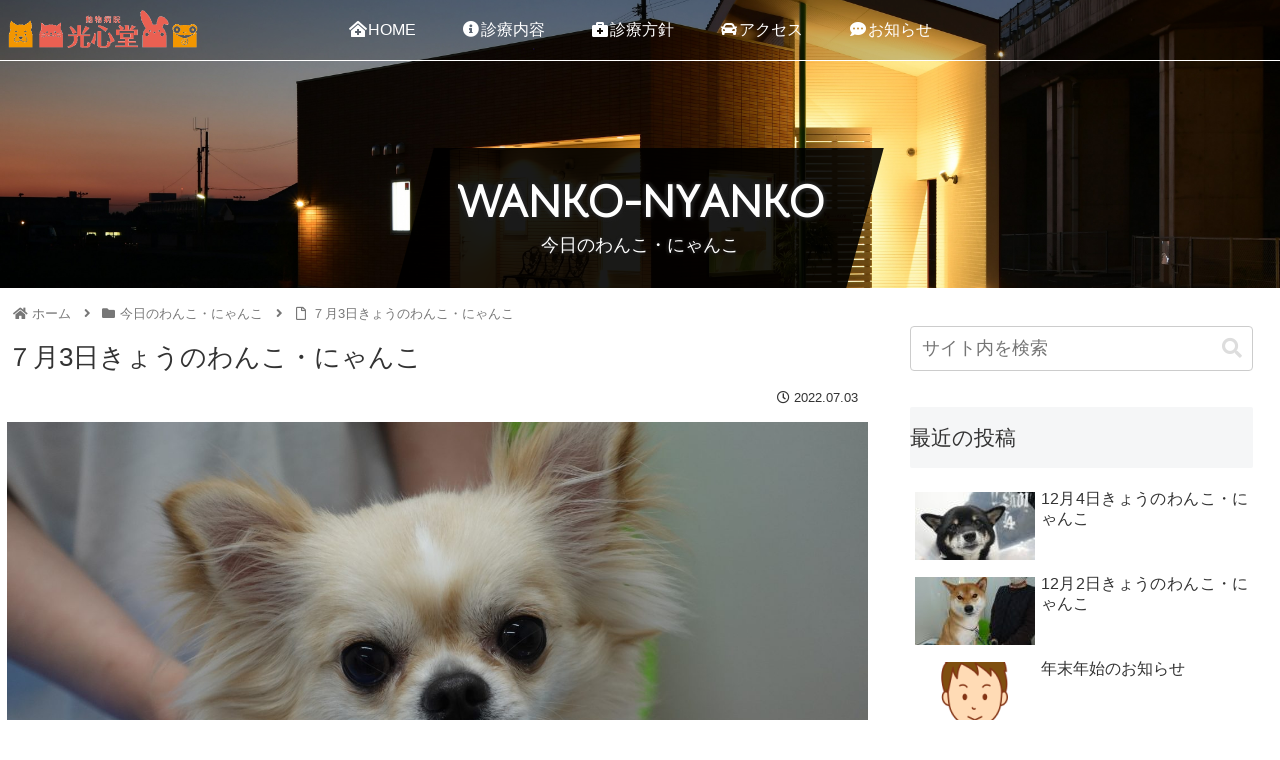

--- FILE ---
content_type: text/css
request_url: https://koushindo.com/wp/wp-content/themes/cocoon-child-master/style.css?ver=5.8.12&fver=20200614062131
body_size: 4607
content:
@charset "UTF-8";

/*!
Theme Name: Cocoon Child
Template:   cocoon-master
Version:    1.0.8
*/

/************************************
** 子テーマ用のスタイルを書く
************************************/
/*必要ならばここにコードを書く*/
/*テーマカラー1 #EA6052 rgba(234, 96, 82) */
/*テーマカラー2 #F29600 rgba(242, 150, 0) */
/*Teko:400,500,600|Montserrat|Oswald:200|Roboto:300*/

body{
	text-align: justify;
	text-justify: inter-ideograph;
}
.entry-content > main {
  margin-top: 0;
  margin-bottom: 0;
}
/*カルーセル*/
.carousel-content {
	margin: 0;
}
.carousel .a-wrap{
	padding: 0;
}
.carousel-entry-card-wrap {
	padding: 0 10px;
}
.carousel-entry-card-content{
	margin: 10px;
}
.carousel-entry-card-thumb{
	margin: 0;
}
.cat-label{
	padding: 8px;
	top: 0;
	left: 0;
	border: none;
}
/*カルーセル内画像左肩のカテゴリー名*/
.cat-label-1{
	background-color: rgba(242, 150, 0, .9);
}
.cat-label-5{
	background-color: rgba(55, 0, 96, .9); /*cat-label-1の補色*/
}
.cat-label-3{
	background-color: rgba(234, 96, 82, .9);
}
.cat-label-4{
	background-color: rgba(2, 163, 166, .9); /*cat-label-3の補色*/
}

/*ヘッダー内ヘッドライン ホーム画面のみ非表示*/
body:not(.home) .bg-header, .home .headline_area, #header, .category-news #archive-title, .category-wanko #archive-title, .category-blog #archive-title{
	display:none;
}
.headline_area{
	opacity: 0;
	position: absolute;
	text-align: center;
	color: #fff;
	width: 450px;
	height: 140px;
	padding: 0 30px;
	bottom: 0;
	z-index:2;
}
.headline_area::before{
	content: '';
	display: block;
	background: #000;
	width: 100%;
	height: 100%;
	position: absolute;
	left: 0px;
	z-index:1;
	opacity: .9;
	transform: skewX(-15deg);
	transform-origin: 0% 50%;
}
.headline_area_inner{
	position: relative;
	top: 50%;
	transform: translateY(-50%);
	z-index:3;
}
.headline{
	font-family: 'Bellota Text', cursive, 'Cardo', serif ;
	font-size: 2.8rem;
	line-height: 1.2;
}
body.categoryid-4 .wp-caption{
	background:#FFF;
	border: none;
}
body.categoryid-4 p.wp-caption-text{
	display:none;
}

#carousel-in{
	position: relative;
	width:100vw;
	margin: 0 calc(50% - 50vw);
	padding: 0 calc(50vw - 50%); /*div要素そのものの幅は維持しつつ*/
}
/* 記事内画像（img）＋リンク(a)にhoverで隣接イメージを拡大 */
figure.card-thumb img {
    vertical-align: bottom;
}
figure.carousel-entry-card-thumb, figure.card-thumb{
	overflow: hidden;
}
.card-thumb img:hover, .a-wrap:hover img {
	filter: brightness(.7);
	transform: scale(1.2);	/*画像の拡大率*/
	transition-duration: 0.5s;	/*変化に掛かる時間*/
	animation-timing-function: ease;
}
/*ページ内リンクからジャンプするときのズレ（ページトップfixedメニュー含め）の調整*/
span[id^="plink"]{
	display: block;
	padding-top: 130px;
	margin-top: -130px;
}

/*お知らせのアイコン*/
.display-posts-listing a.title:before{
	font-family: "Font Awesome 5 Free";
	font-weight: bold;
	padding-right: 6px;
	content: '\f27a';
}
/*お知らせ Display Posts の [...] の非表示*/
.display-posts-listing span.excerpt-more{
	display: none;
}
/*医師略歴*/
.doctor{
	font-size: 1.8rem;
	font-weight: bold;
	margin-right: 1rem;
}
.furigana{
	font-size: 1rem;
}
.en-name{
	color: #EA6052;
	font-family:Roboto;
}
.policy{
	margin: 80px 0;
}
.font-ryumin{
	font-family: "Ryumin Medium KL";
}
/*アニメーションブロック*/
.column-3{
	display: flex;
	width: 100%;
}
.animated{
	opacity : 0;
	transition: all 3000ms;
	transition-property: all;
	transition-duration: 3000ms;
	transition-timing-function: ease;
	transition-delay: 0s;
}
.circle-trim{
	width: 24%;
	height: 24%;
	border-radius: 50%;
	margin-right: 4px;
	object-fit: cover; /* この一行を追加するだけ！ */
}
.full-width{
	display: flex;
	position: relative;
	min-height: 50vh;
	justify-content: center;
	align-items: center;
	text-justify: inter-ideograph;
	margin: 0 calc(50% - 50vw);
	padding: 50px calc(50vw - 50%); /*div要素そのものの幅は維持しつつ*/
	overflow: hidden;
	background-attachment: fixed; /* 背景画像固定、パララックス効果 */
	z-index: 0;
}
.text-center{
	text-align: center;
	line-height: 2;
}
/*背景写真を暗く 1*/
.bg-dark{
	color: white;
	text-shadow: 1px 1px 5px rgba(0, 0, 0, 1);
}
/*葉池写真を暗く 2*/
.bg-dark::before{
	content: '';
	background: inherit;/*.bgImageで設定した背景画像を継承する*/
	filter: brightness(40%) ; /* blur(1px) brightness()の後に続けてもよい*/
	position: absolute;
	/*ブラー効果で画像の端がボヤけた分だけ位置を調整*/
	top: -5px;
	left: -5px;
	right: -5px;
	bottom: -5px;
	z-index: -1;/*重なり順序を一番下にしておく*/
}
div.full-wide{
	position: relative;
	width: 100vw;
	left: 50%;
	right: 50%;
	padding: 0;
	margin: 0 -50vw;
	background-repeat:  no-repeat;                         /* 画像の繰り返しを指定  */              
	background-position: center center;
}
/*div ブロックの中のタイトル*/
h2.transTtl {
	font-size: 2rem;
	font-family: "Ryumin Medium KL";
	background:none;
	margin: 0;
}
h2.transTtl br{
	display: none;
}
h2.transTtl .en{
	font-family: Montserrat;
}
div.bg_dog{
	background: url(https://koushindo.com/wp/wp-content/uploads/2019/09/dog-puppy_1920.jpg) no-repeat center center fixed;
	background-size: cover; /* 背景画像だけを親要素の幅まで拡げる */
}
div.bg_cat{
	background: url(https://koushindo.com/wp/wp-content/uploads/2019/09/cat-2_1920.jpg) no-repeat center center fixed;
	background-size: cover; /* 背景画像だけを親要素の幅まで拡げる */
}
div.bg_tokage{
	background: url(https://koushindo.com/wp/wp-content/uploads/2019/09/lizard_1920.jpg) no-repeat center center fixed;
	background-size: cover; /* 背景画像だけを親要素の幅まで拡げる */
}
div.bg_sinryo{
	background: url(https://koushindo.com/wp/wp-content/uploads/2020/03/sinryo.jpg) no-repeat center center fixed;
	background-size: cover; /* 背景画像だけを親要素の幅まで拡げる */
}
div.bg_gaikan-night{
	background: url(https://koushindo.com/wp/wp-content/uploads/2020/03/gaikan-night-bg.jpg) no-repeat center center fixed;
	background-size: cover; /* 背景画像だけを親要素の幅まで拡げる */
}
div.bg_sinryo{
	background: url(https://koushindo.com/wp/wp-content/uploads/2020/03/sinryo.jpg) no-repeat center center fixed;
	background-size: cover; /* 背景画像だけを親要素の幅まで拡げる */
}
div.bg_ope{
	background: url(https://koushindo.com/wp/wp-content/uploads/2020/03/ope.jpg) no-repeat center center fixed;
	background-size: cover; /* 背景画像だけを親要素の幅まで拡げる */
}
div.qa{
	/*内包子要素を上下左右中央揃え*/
	display: flex;
	padding-right: 20px;
	justify-content: center;
	align-items: center;
	/*内包子要素を上下左右中央揃え*/
	background-color:rgba(255, 255, 255, 0.7);/*テーマカラー2 #F29600 rgba(242, 150, 0) */
	border-radius: 14px;
	align-items: center;  /* 子要素をflexboxにより中央に配置する */
}
.qa .pum-trigger{
	display: block;
	font-weight: bold;
	text-decoration: none;
	font-size: 2rem;
}

/*リンクボタン*/
.btn:hover, .ranking-item-link-buttons a:hover, .btn-wrap > a:hover {
	opacity: 0.7;
	color: #fff;
	transition: all 0.7s;
}
.link-button {
	display: inline-block;
	text-align: center;
	text-decoration: none;
	outline: none;
	background: #02a3a6; /*テーマカラー1 #EA6052 rgba(234, 96, 82) */
	margin-top: 10px;
	color: #fff;
	padding: 6px 8px 6px;
	font-size: 1rem;
	font-weight: normal;
	border-radius: 0;
}
.btn, .ranking-item-link-buttons a, .btn-wrap > a, .wp-block-freeform .btn-wrap > a {
	color: #fff;
	font-weight: bold;
	border-radius: 4px;
	display: inline-block;
	cursor: pointer;
	line-height: normal;
	padding: 8px 1em;
	text-decoration: none;
	text-align: center;
	font-size: 14px;
	border: 2px solid transparent;
	position: relative;
}

/*ul全般*/
ul{
	list-style: none;
	margin: 0;
	padding: 0;
}
/* トップページ聴診器アイコン */
ul.stethoscope li::before{
	font-family: "Font Awesome 5 Free";
	font-weight: bold;
	padding-right: 6px;
	color: #E35C70;	
	opacity: .6;
	content: '\f0f1';
}
ul.stethoscope li{
	padding-left:1.2em;
	text-indent:-1.3em;
}
ul.paw li::before{
	font-family: "Font Awesome 5 Free";
	font-weight: bold;
	padding-right: 6px;
	color: #E35C70;	
	opacity: .6;
	content: '\f1b0';
}
ul.user li::before{
	font-family: "Font Awesome 5 Free";
	font-weight: bold;
	padding-right: 6px;
	color: #E35C70;	
	opacity: .6;
	content: '\f2bd'; 
}
/*サイトトップお知らせ*/
a, .exis{
	color: #EA6052; /*テーマカラー1 #EA6052 rgba(234, 96, 82) */
}

ul.display-posts-listing li{
	padding-left: 0;
	text-indent: 0;
}
.listing-item a{
	font-size: 20px;
	font-weight: bold;
	text-decoration: none;
}
span.excerpt{
	display: block;
	font-size: 18px;
}
/* メニュー先頭につくイメージも消す代わりにjavascriptで追加 */
.footer-bottom-logo, .footer-meta, .page .date-tags,.home .article-header{
	display: none;
}
img.kosindo-logo{
	width: 200px;
	position: absolute;
	padding-top: 8px;
	padding-left: 6px;
}
.content{
	margin-top: 0;
}
.main{
	padding: 0;
}
.tagline{
	margin-bottom: 0;
}
.entry-content, .entry-content > *{
	margin-top: 0;
}
.n2-section-smartslider {
	margin-bottom: 3rem;
}
.n2-padding{
	overflow: hidden;	
}
/* 本文コンテンツの主ブロック */
.flexWrap{
	display: flex;
	margin: 80px 0;
}
.flexWrap:first-child{
	margin: 10px 0;
}
.flexLeft {
	animation-delay: 0s;
	width: 10.8rem;
	writing-mode: vertical-rl;
}
.flexRight {
	width: 100%;
}
.animated{
	animation-delay: 0.3s;
	transition : all 4000ms;
	opacity : 0;
}
span.en{
	position: relative;
	left: -6px;
	font-size: 13px;
	color: #F29600; /*テーマカラー2 #F29600 rgba(242, 150, 0) */
}
span.jp{
	color: #333;
	font-size: 28px;
}
.article h1, .article h2, .article h3, .article h4, .article h5, .article h6, aside.widget-sidebar h3{
	font-weight: normal;
	padding-left: 0;
}
h1.sectTtl{
	padding-right: 20px;
}
h2.blockTtl::before {
	content: '';
	display: block;
	position: absolute;
	top: 0;
	left: 0;
	width: 12rem;
	height: 1px;
	background: rgba(234, 96, 82, 1); /*テーマカラー1 #EA6052 rgba(234, 96, 82) */
}
.article h2.blockTtl{
	position: relative;
	font-size: 2rem;
	color: #333;
	margin-top: 0;
	margin-bottom: 0;
	padding-bottom: 10px;
	background: white;
	border-top: solid 1px rgba(234, 96, 82, .2); /*テーマカラー1 #EA6052 rgba(234, 96, 82) */
}
/*テーマカラー1 #EA6052 rgba(234, 96, 82) */
/*テーマカラー2 #F29600 rgba(242, 150, 0) */
/*グローバルメニュー*/
nav.navi{
	position: fixed;
	top: 0;
	width: 100%;
	color: white;
	background: rgba(0,0,0, .2);
	border-bottom: solid 1px #FFF;
	z-index: 999;
}
/*main navi menu*/
.navi-in a{
	color: #333;
} 
.navi-in a:hover{
	color: #888;
	background-color: rgba(234, 96, 82, 0.05) ;
}
.navi ul li a:hover i, #navi-footer ul li a:hover i{
	color: #F29600;
}
/*ナビメニュー固定*/
.naviFixed {
	position: fixed;
	top: 0;
	left: 0;
	width: 100%;
	z-index: 999;
	box-shadow: 0 2px 4px -1px rgba(0,0,0,.2), 0 4px 5px 0 rgba(0,0,0,.14), 0 1px 10px 0 rgba(0,0,0,.12);
	background: rgba(255,255,255,.9) !important;
	border-bottom: solid 3px #0099cc;
}
.naviFixed ul li a i{
	color: #E1642C;
}
.naviFixed a{
	color: #000 !important;
}
/*スライダー（slick）*/
.bg-slider {
	display: flex;
	flex-direction: column;
	position: relative;
	width: 100%;
	height: 40vh;
	background-position:center center;
	background-size: cover;
	/*iPhoneでfixedをすると画像の一部しか表示されない。将来、vegasに移行予定*/
	/*background-attachment: fixed;*/
	align-items: center;
	justify-content: center;
	text-align: center;
	color: #FFF;
	overflow: hidden;
	text-shadow: 
		#222 1px 1px 5px, #222 -1px 1px 5px,
		#222 1px -1px 5px, #222 -1px -1px 5px;
}
.bg-slider a{
	color: #FFF;
	font-family: "Ryumin Medium KL"; 
	text-decoration: none;
}
/*正常動作すれば　page-id-231 を home に変更*/
body.home .bg-slider{
	height: 80vh;
}
.s_cover{
	filter: brightness(.5);
	background-image: url(https://nnland.net/e-nikka/wp-content/uploads/ami.png);
	position: absolute;
	width: 100%;
	height: 100%;
	z-index: -1;
}

/*タイムライン*/
.timeline-box{
	border: none;
}
/************************************
** レスポンシブデザイン用のメディアクエリ
************************************/
/*1240px以下*/
@media screen and (max-width: 1240px){
	/*必要ならばここにコードを書く*/
}

/*1030px以下*/
@media screen and (max-width: 1030px){
	/*必要ならばここにコードを書く*/
	div.full-width{
		background-attachment:scroll;
		object-position: 50% 50%;
	}
	.flexWrap{
		margin-top: 10px;
	}
}

/*768px以下*/
@media screen and (max-width: 768px){
	/*必要ならばここにコードを書く*/
	.text-center{
		text-align: left;
	}
	.flexLeft{
		width: 2.8rem;
	}
	h1.sectTtl,	ul.display-posts-listing{
		padding: 0;
	}
	h1.sectTtl span.jp{
		font-size: 1.1rem;
	}
	h1.sectTtl span.en{
		font-size: .8rem;
	}
	.qa .pum-trigger{
		font-size: 4vw;
	}
	#n2-ss-2, .ns-ss-slider-1, .n2-ss-slider-2{
		height: 50vh !important;
	}
	.no_br br{
		display: none;
	}
	.headline_area{
		max-width: 400px;
		background: rgba(0, 0, 0, .9);
		padding: 0;
		height: 100px;
	}
	.headline_area::before{
		display: none;
	}
	.headline{
		font-size: 2rem;
	}
	/*メニュー内に追加したロゴ*/
	/*固定されたら表示*/
	.naviFixed a.home_btn{
		display: none;
	}
	.flexRight img.alignright{
		float: none;
	}
}

/*480px以下*/
@media screen and (max-width: 480px){
	/*必要ならばここにコードを書く*/
	.flexWrap{
		flex-direction: column;
	}
	.flexLeft{
		writing-mode: horizontal-tb;
		padding: 10px 0;
		width: 100%;
	}
	span.en{
		left: 0;
	}
	.flexWrap h1.sectTtl{
		display: flex;
		flex-direction: column-reverse;
	}
}

@media all and (device-width: 768px) and (device-height: 1024px) and (orientation:portrait) {
	.ipad-portrait { color: red; } /* your css rules for ipad portrait */
	div.full-width{
		background-attachment:scroll;
		height: 100vh;
	}
}
@media all and (device-width: 768px) and (device-height: 1024px) and (orientation:landscape) {
	.ipad-landscape { color: blue; } /* your css rules for ipad landscape */
	div.full-width{
		background-attachment:scroll;
		height: 100vh;
	}
}

--- FILE ---
content_type: application/javascript
request_url: https://koushindo.com/wp/wp-content/themes/cocoon-child-master/javascript.js?ver=5.8.12&fver=20200319093339
body_size: 1278
content:
//ここに追加したいJavaScript、jQueryを記入してください。
//このJavaScriptファイルは、親テーマのJavaScriptファイルのあとに呼び出されます。
//JavaScriptやjQueryで親テーマのjavascript.jsに加えて関数を記入したい時に使用します。

/*固定ページのHEADLINE内容書き換え*/
$("body.category-wanko h2.headline").text("WANKO-NYANKO");
$("body.category-wanko span.sub_title").text("今日のわんこ・にゃんこ");
$("body.categoryid-4 h2.headline").text("WANKO-NYANKO");
$("body.categoryid-4 span.sub_title").text("今日のわんこ・にゃんこ");

$("body.category-blog h2.headline").text("BLOG");
$("body.category-blog span.sub_title").text("院長ブログ");
$("body.categoryid-3 h2.headline").text("BLOG");
$("body.categoryid-3 span.sub_title").text("院長ブログ");

$("body.category-byouki h2.headline").text("SICK");
$("body.category-byouki span.sub_title").text("病気について");
$("body.categoryid-5 h2.headline").text("SICK");
$("body.categoryid-5 span.sub_title").text("病気について");

$(window).on('load scroll', function(){

  //animatedのclassを持った要素をセレクタに指定
  var elem = $('.animated');

  elem.each(function () {

    //data属性からアニメーション名を取得
    var isAnimate = $(this).data('animate');
    //animated要素に位置を取得
    var elemOffset = $(this).offset().top;
    //現在のスクロールポジションを取得
    var scrollPos = $(window).scrollTop();
    //ウィンドウの高さを取得
    var wh = $(window).height();

    //animated要素がウィンドウ内の指定位置(wh/2で画面中央)にきたら処理
    if(scrollPos > elemOffset - wh + (wh / 9)){
      $(this).addClass(isAnimate);
    }
  });

});

// navi メニュー固定
$(function($) {
	var nav = $('#navi'),
	offset = nav.offset();
	$(window).scroll(function () {
		if($(window).scrollTop() > offset.top) {
			nav.addClass('naviFixed');
		} else {
			nav.removeClass('naviFixed');
		}
	});
});

// Fixedメニューへホームボタン追加
$('#menu-main').before('<a href="https://koushindo.com/" class="home_btn"><img class="kosindo-logo" src="https://koushindo.com/wp/wp-content/uploads/2019/09/header-logo-wide.png" alt="光心堂のトップページへ戻る">');

/*トップ背景画像スライドショー*/
$(document).ready(function($) {
	$( '.bg-slider' ).bgSwitcher({
		images: ['https://koushindo.com/wp/wp-content/uploads/2020/03/gaikan-night-bg.jpg',
						 'https://koushindo.com/wp/wp-content/uploads/2019/09/rabbit_1920.jpg',
						 'https://koushindo.com/wp/wp-content/uploads/2019/09/budgie_1920.jpg',
						 'https://koushindo.com/wp/wp-content/uploads/2020/03/gaikan-day-bg.jpg',
						 'https://koushindo.com/wp/wp-content/uploads/2019/09/iguana_1920.jpg',
						 'https://koushindo.com/wp/wp-content/uploads/2019/09/dachshund_1920.jpg'
						],
		// 切り替える背景画像を指定
		interval: 10000, // 背景画像を切り替える間隔を指定
		duration: 3000, // エフェクトの時間を指定します。
		easing: "swing" // エフェクトのイージングをlinear,swingから指定
	});
});